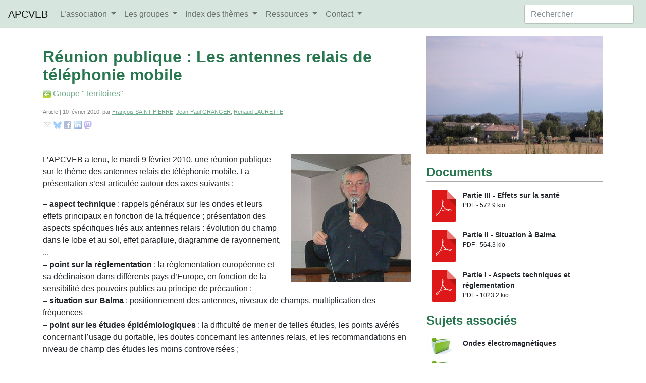

--- FILE ---
content_type: text/html; charset=utf-8
request_url: https://apcveb.fr/spip.php?article195
body_size: 5527
content:
<!DOCTYPE html>
<html dir="ltr" lang="fr" xmlns:og="http://opengraphprotocol.org/schema/">
 <head>
    <meta charset="utf-8">
    <meta name="viewport" content="width=device-width, initial-scale=1.0, maximum-scale=2.0">
    <title>Réunion publique : Les antennes relais de téléphonie mobile - APCVEB</title>
    <meta name="description" content="Synthèse de la réunion publique du 9 février 2010 et documents associés." />
    <meta name="twitter:card" content="summary">
    <meta name="twitter:url" content="https://apcveb.fr/spip.php?article195">
    <meta name="twitter:image" content="https://apcveb.fr/IMG/logo/d/arton195.jpg?1700513622">
    <meta name="twitter:title" content="APCVEB - Réunion publique : Les antennes relais de téléphonie mobile">  
    <meta property="og:description" content="APCVEB - Réunion publique : Les antennes relais de téléphonie mobile (Synthèse de la réunion publique du 9 février 2010 et documents associés.)">
    <meta property="og:title" content="APCVEB - Réunion publique : Les antennes relais de téléphonie mobile">
    <meta property="og:image" content="https://apcveb.fr/IMG/logo/d/arton195.jpg?1700513622">
    <meta property="og:url" content="https://apcveb.fr/spip.php?article195">
    <meta property="og:locale" content="fr">
    
    
    <link rel="alternate" type="application/rss+xml" title="Syndiquer cette rubrique" href="spip.php?page=backend&amp;id_rubrique=3" />    
    <link rel="stylesheet" href="sqv2/foreign/bootstrap/css/bootstrap.min.css">
    <script>
var mediabox_settings={"auto_detect":true,"ns":"box","tt_img":true,"sel_g":"#documents_portfolio a[type='image\/jpeg'],#documents_portfolio a[type='image\/png'],#documents_portfolio a[type='image\/gif']","sel_c":".mediabox","str_ssStart":"Diaporama","str_ssStop":"Arr\u00eater","str_cur":"{current}\/{total}","str_prev":"Pr\u00e9c\u00e9dent","str_next":"Suivant","str_close":"Fermer","str_loading":"Chargement\u2026","str_petc":"Taper \u2019Echap\u2019 pour fermer","str_dialTitDef":"Boite de dialogue","str_dialTitMed":"Affichage d\u2019un media","splash_url":"","lity":{"skin":"thickbox","maxWidth":"90%","maxHeight":"90%","minWidth":"400px","minHeight":"","slideshow_speed":"2500","opacite":"0.9","defaultCaptionState":"expanded"}};
</script>
<!-- insert_head_css -->
<link rel="stylesheet" href="plugins-dist/mediabox/lib/lity/lity.css?1764929670" type="text/css" media="all" />
<link rel="stylesheet" href="plugins-dist/mediabox/lity/css/lity.mediabox.css?1764929670" type="text/css" media="all" />
<link rel="stylesheet" href="plugins-dist/mediabox/lity/skins/thickbox/lity.css?1764929670" type="text/css" media="all" /><link rel='stylesheet' type='text/css' media='all' href='plugins-dist/porte_plume/css/barre_outils.css?1764929672' />
<link rel='stylesheet' type='text/css' media='all' href='local/cache-css/cssdyn-css_barre_outils_icones_css-410bc0b5.css?1761044960' />
<link rel="stylesheet" type="text/css" href="plugins/socialtags/socialtags.css?1761040098" media="all" />
<script src="sqv2/foreign/jquery-3.2.1.min.js" ></script>
    <script src="sqv2/foreign/popper/umd/popper.min.js"></script>
    <script src="sqv2/foreign/bootstrap/js/bootstrap.min.js" ></script>

    
<script src="prive/javascript/jquery.js?1764928640" type="text/javascript"></script>

<script src="prive/javascript/jquery.form.js?1764928640" type="text/javascript"></script>

<script src="prive/javascript/jquery.autosave.js?1764928640" type="text/javascript"></script>

<script src="prive/javascript/jquery.placeholder-label.js?1764928640" type="text/javascript"></script>

<script src="prive/javascript/ajaxCallback.js?1764928640" type="text/javascript"></script>

<script src="prive/javascript/js.cookie.js?1764928640" type="text/javascript"></script>
<!-- insert_head -->
<script src="plugins-dist/mediabox/lib/lity/lity.js?1764929670" type="text/javascript"></script>
<script src="plugins-dist/mediabox/lity/js/lity.mediabox.js?1764929670" type="text/javascript"></script>
<script src="plugins-dist/mediabox/javascript/spip.mediabox.js?1764929670" type="text/javascript"></script><script type='text/javascript' src='plugins-dist/porte_plume/javascript/jquery.markitup_pour_spip.js?1764929672'></script>
<script type='text/javascript' src='plugins-dist/porte_plume/javascript/jquery.previsu_spip.js?1764929672'></script>
<script type='text/javascript' src='local/cache-js/jsdyn-javascript_porte_plume_start_js-7f433f89.js?1761044960'></script>

<!-- feuillet start -->
<script src="https://apcveb.fr/plugins/feuillet/lib/leaflet/leaflet.js"></script>
<script src="https://apcveb.fr/plugins/feuillet/lib/leaflet.draw/leaflet.draw.js"></script>
<script src="https://apcveb.fr/plugins/feuillet/lib/leaflet-omnivore/leaflet-omnivore.js"></script>
<script src="https://apcveb.fr/plugins/feuillet/lib/leaflet-fullscreen/Control.FullScreen.js"></script>
<script src="https://apcveb.fr/plugins/feuillet/lib/feuillet/feuillet.js"></script>
<script src="https://apcveb.fr/plugins/feuillet/lib/feuillet/feuillet-styles.js"></script>
<link rel="stylesheet" href="https://apcveb.fr/plugins/feuillet/lib/leaflet/leaflet.css" type="text/css" media="projection, screen, tv" />
<link rel="stylesheet" href="https://apcveb.fr/plugins/feuillet/lib/leaflet-fullscreen/Control.FullScreen.css" type="text/css" media="projection, screen, tv" />
<link rel="stylesheet" href="https://apcveb.fr/plugins/feuillet/lib/leaflet.draw/leaflet.draw.css" type="text/css" media="projection, screen, tv" />
<!-- feuillet end -->
<script type='text/javascript' src='prive/javascript/js.cookie.js?1764928640'></script>
<script src='local/cache-js/jsdyn-socialtags_js-ace78540.js?1761085736' type='text/javascript'></script>

    <link rel="stylesheet" href="sqv2/css/apcveb6.css">
    <link rel="stylesheet" href="sqv2/css/rsc-fa-icons.css">
    <link rel="stylesheet" href="sqv2/css/apcveb6-print.css" media="print">
    <link rel="icon" href="favicon.png">
    <link rel="apple-touch-icon" href="apple-touch-icon.png">
  </head>
  <body class="d-flex flex-column">
    <header class="prn-none">

	  <nav class="navbar navbar-expand-lg navbar-light ap-bg-1"> <!-- bg-light -->
        <a class="navbar-brand" href="https://apcveb.fr">APCVEB</a>
        <button class="navbar-toggler" type="button" data-toggle="collapse" 
        		data-target="#navbarSupportedContent" aria-controls="navbarSupportedContent" 
        		aria-expanded="false" aria-label="Toggle navigation">
          <span class="navbar-toggler-icon"></span>
        </button>
        <div class="collapse navbar-collapse" id="navbarSupportedContent">
        <ul class="navbar-nav flex-grow">
          <!-- rubriques de présentation -->
                   
            
              <li class="nav-item dropdown">
               <a class="nav-link dropdown-toggle" href="spip.php?rubrique2" id="rd2" data-toggle="dropdown" aria-haspopup="true" aria-expanded="false">
                L&#8217;association
               </a>
               <div class="dropdown-menu" aria-labelledby="rd2">
               <a class="dropdown-item" href="spip.php?rubrique2">L&#8217;association</a>
               <div class="dropdown-divider"></div>
            
                <a class="dropdown-item" href="spip.php?rubrique1">Présentation</a>
            
                <a class="dropdown-item" href="spip.php?rubrique6">Publications</a>
            
                <a class="dropdown-item" href="spip.php?rubrique49">Assemblées Générales</a>
            
                <a class="dropdown-item" href="spip.php?rubrique69">La vie de l&#8217;association</a>
            
               </div>
              </li>
                
            
          
          <!-- Rubriques des groupes -->
          
            <li class="nav-item dropdown">
             <a class="nav-link dropdown-toggle" href="#" id="grp" data-toggle="dropdown" aria-haspopup="true" aria-expanded="false">
             Les groupes
             </a>
             <div class="dropdown-menu" aria-labelledby="grp">
             
               <a class="dropdown-item" href="spip.php?rubrique3">Groupe "Territoires"</a>
             
               <a class="dropdown-item" href="spip.php?rubrique36">Groupe "Aérodrome"</a>
             
               <a class="dropdown-item" href="spip.php?rubrique37">Groupe "Biodiversité"</a>
             
               <a class="dropdown-item" href="spip.php?rubrique46">Ancien Groupe "Balma en Transition" </a>
             
               <a class="dropdown-item" href="spip.php?rubrique51">Groupe "Jardinage"</a>
             
             </div>
            </li>
          

          <!-- Accès thématiques -->
          
            <li class="nav-item dropdown">
             <a class="nav-link dropdown-toggle" href="spip.php?page=groupes" id="groupes" data-toggle="dropdown" aria-haspopup="true" aria-expanded="false">
             Index des thèmes
             </a>
             <div class="dropdown-menu" aria-labelledby="groupes">
          
             <a class="dropdown-item" href="spip.php?page=groupe&amp;id_groupe=6">Aménagement du territoire</a>
          
             <a class="dropdown-item" href="spip.php?page=groupe&amp;id_groupe=9">Enquêtes publiques</a>
          
             <a class="dropdown-item" href="spip.php?page=groupe&amp;id_groupe=10">Gouvernance</a>
          
             <a class="dropdown-item" href="spip.php?page=groupe&amp;id_groupe=12">Nature et environnement</a>
          
             <a class="dropdown-item" href="spip.php?page=groupe&amp;id_groupe=11">Nuisances et risques</a>
          
             <a class="dropdown-item" href="spip.php?page=groupe&amp;id_groupe=7">Quartiers et au-delà ...</a>
          
             </div>
            </li>
          
          
          <!-- Les ressources -->
          
            <li class="nav-item dropdown">
             <a class="nav-link dropdown-toggle" href="#" id="ressources" data-toggle="dropdown" aria-haspopup="true" aria-expanded="false">
             Ressources
             </a>
             <div class="dropdown-menu" aria-labelledby="ressources">
             
               <a class="dropdown-item" href="spip.php?rubrique26">Cartographie</a>
             
             <div class="dropdown-divider"></div>
               <a class="dropdown-item" href="https://balma.biodiv.fr/">Biodiv.Balma</a>
             </div>
            </li>
          
           
          <!-- autres liens -->
            <li class="nav-item dropdown">
             <a class="nav-link dropdown-toggle" href="#" id="contact" data-toggle="dropdown" aria-haspopup="true" aria-expanded="false">
             Contact
             </a>
             <div class="dropdown-menu" aria-labelledby="contact">
               <a class="nav-link" href="spip.php?page=contact">Nous écrire</a>
               
             </div>
            </li>
            
        </ul>
        <form action="spip.php?page=recherche" method="get" class="form-inline">
	<input name="page" value="recherche" type="hidden"
>
	
	<input type="text" class="form-control mr-sm-2" placeholder="Rechercher" size="20" name="recherche" id="recherche" aria-label="Rechercher" />
</form>        </div>
      </nav>
    </header>
    <div class="container flex-grow">
	<article class="surlignable">
	  <div class="row">
	    <div class="col-sm-8 order-2 prn-sm-12">
	      <div id="titre-principal">
	        <h1>Réunion publique&nbsp;: Les antennes relais de téléphonie mobile</h1>
	        <p class="back prn-none"><a href="spip.php?rubrique3"><img  src="sqv2/img/back.png"/> Groupe "Territoires"</a></p>
	        <p class="back prn-only">APCVEB: Groupe "Territoires"</p>
	        <p class="sous-titre">Article | 10 février 2010, par <span class="vcard author"><a class="url fn spip_in" href="spip.php?auteur14">François SAINT PIERRE</a></span>, 
<span class="vcard author"><a class="url fn spip_in" href="spip.php?auteur4">Jean-Paul GRANGER</a></span>, 
<span class="vcard author"><a class="url fn spip_in" href="spip.php?auteur6">Renaud LAURETTE</a></span></p>
	      </div>
	      
	    </div>
	    <div class="col-sm-4 order-sm-2 prn-none">
	      <img class="img-fluid" src="IMG/logo/d/arton195.jpg?1700513622"/>
	    </div>
	  </div>

	  <div class="row">
	    <div class="col-sm-8 prn-sm-12">	    
	    <p><span class='spip_document_205 spip_documents spip_documents_right'
	 style='float:right; width:239px;'><img src='IMG/jpg/c/a/Q1150370.jpg'
		 width="239" height="254"
			title="Jean-Paul GRANGER, pr&#233;sentant la situation sur les antennes relais."
			alt="Jean-Paul GRANGER, pr&#233;sentant la situation sur les antennes relais." /></span>L&#8217;APCVEB a tenu, le mardi 9 février 2010, une réunion publique sur le thème des antennes relais de téléphonie mobile. La présentation s&#8217;est articulée autour des axes suivants&nbsp;:</p>
<p><span class="spip-puce ltr"><b>–</b></span>&nbsp;<strong>aspect technique</strong>&nbsp;: rappels généraux sur les ondes et leurs effets principaux en fonction de la fréquence&nbsp;; présentation des aspects spécifiques liés aux antennes relais&nbsp;: évolution du champ dans le lobe et au sol, effet parapluie, diagramme de rayonnement, ...
<br /><span class="spip-puce ltr"><b>–</b></span>&nbsp;<strong>point sur la règlementation</strong>&nbsp;: la règlementation européenne et sa déclinaison dans différents pays d&#8217;Europe, en fonction de la sensibilité des pouvoirs publics au principe de précaution&nbsp;;
<br /><span class="spip-puce ltr"><b>–</b></span>&nbsp;<strong>situation sur Balma</strong>&nbsp;: positionnement des antennes, niveaux de champs, multiplication des fréquences
<br /><span class="spip-puce ltr"><b>–</b></span>&nbsp;<strong>point sur les études épidémiologiques</strong>&nbsp;: la difficulté de mener de telles études, les points avérés concernant l&#8217;usage du portable, les doutes concernant les antennes relais, et les recommandations en niveau de champ des études les moins controversées&nbsp;;</p>
<p><span class='spip_document_203 spip_documents spip_documents_center'><img src='IMG/jpg/8/e/Q1150369.jpg'
		 width="512" height="187"
			title="Chaque partie de la pr&#233;sentation a &#233;t&#233; suivie d&#039;un d&#233;bat avec l&#039;assistance."
			alt="Chaque partie de la pr&#233;sentation a &#233;t&#233; suivie d&#039;un d&#233;bat avec l&#039;assistance." /></span></p>
<p>Sur ces différents thèmes, une présentation a été suivie d&#8217;un échange avec l&#8217;assistance, permettant de clarifier la compréhension de chacun. Un débat s&#8217;est ensuite engagé avec les élus sur l&#8217;opportunité d&#8217;établir au niveau de la commune une charte avec les opérateurs.</p>
<p>Il s&#8217;agirait d&#8217;agréer avec eux un niveau d&#8217;émission maximal proche de 2V/m<span class="spip_note_ref">&nbsp;[<a href="#nb1" class="spip_note" rel="appendix" title="la règlementation impose actuellement un maximum de 42 à 60 V/m selon les&nbsp;(…)" id="nh1">1</a>]</span>, qui permettrait, sans modification lourde de leur infrastructure, d&#8217;affirmer un soucis réel de protection des usagers, compte-tenu de la connaissance actuelle des effets potentiels des ondes.</p>
<p>Dans un second temps, il pourrait être envisagé de proposer Balma comme ville pilote d&#8217;une expérimentation de téléphonie à champ réduit. Ce type d&#8217;initiative, encouragée par l&#8217;Etat, permettrait de valider les méthodes de déploiement de réseau avec des antennes dont le champ ne dépasserait pas 0,6 V/m. Les élus présents ont indiqué avoir la volonté d&#8217;examiner cette possibilité.</p>
<p><span class='spip_document_202 spip_documents spip_documents_center'><img src='IMG/jpg/8/b/Q1150368.jpg'
		 width="512" height="235"
			title="L&#039;assistance lors de la pr&#233;sentation"
			alt="L&#039;assistance lors de la pr&#233;sentation" /></span></p>
	    <div class="notes"><div id="nb1">
<p><span class="spip_note_ref">[<a href="#nh1" class="spip_note" title="Notes 1" rev="appendix">1</a>]&nbsp;</span>la règlementation impose actuellement un maximum de 42 à 60 V/m selon les fréquences</p>
</div></div>	    
	    </div>
	    
	    <div class="col-sm-4 col-liens prn-none">
	      
	      <h2>Documents</h2>
	      <div class="liste-docs classeur" id="porte-documents">
	      
	        <div class="item">
	           <a href='IMG/pdf/b/Telephonie_2010_t3.pdf' type='application/pdf' title='PDF - 572.9 kio - Partie III - Effets sur la sant&#233;'><img src='plugins-dist/medias/prive/vignettes/pdf.svg?1764929672' width="64" height="64" alt='' class='spip_logo spip_logos spip_document_icone' /></a>
	           <div class="titrem">Partie III - Effets sur la santé</div>
	           <div class="infos">PDF - 572.9 kio</div>
	           <div class="nettoyeur"></div>
	         </div>
	      
	        <div class="item">
	           <a href='IMG/pdf/9/Telephonie_2010_t2.pdf' type='application/pdf' title='PDF - 564.3 kio - Partie II - Situation &#224; Balma'><img src='plugins-dist/medias/prive/vignettes/pdf.svg?1764929672' width="64" height="64" alt='' class='spip_logo spip_logos spip_document_icone' /></a>
	           <div class="titrem">Partie II - Situation à Balma</div>
	           <div class="infos">PDF - 564.3 kio</div>
	           <div class="nettoyeur"></div>
	         </div>
	      
	        <div class="item">
	           <a href='IMG/pdf/9/Telephonie_2010_t1.pdf' type='application/pdf' title='PDF - 1023.2 kio - Partie I - Aspects techniques et r&#232;glementation'><img src='plugins-dist/medias/prive/vignettes/pdf.svg?1764929672' width="64" height="64" alt='' class='spip_logo spip_logos spip_document_icone' /></a>
	           <div class="titrem">Partie I - Aspects techniques et règlementation</div>
	           <div class="infos">PDF - 1023.2 kio</div>
	           <div class="nettoyeur"></div>
	         </div>
	      
	      </div>
	      
	      
	      <h2>Sujets associés</h2>
	      <div class="liste-docs classeur">
	      
	        <div class="item">
	           <a href="spip.php?mot37"><img width="52" height="31" class="spip_logos" src="sqv2/css/folder-g1.jpg"/></a>
	           <div class="titrem">Ondes électromagnétiques</div>
	           <div class="nettoyeur"></div>
	         </div>
	      
	        <div class="item">
	           <a href="spip.php?mot36"><img width="52" height="31" class="spip_logos" src="sqv2/css/folder-g1.jpg"/></a>
	           <div class="titrem">Téléphonie Mobile</div>
	           <div class="nettoyeur"></div>
	         </div>
	      
	      </div>
	      
	      
	    </div>	    
	  </div>
	  
	  	  
	  
	  
       
       <div class="prn-footer prn-only">
	   <p><img style="float:left; margin:5px;" src="sqv2/img/ccommons2.png"/>
	     Chaque article et document du <a href="https://apcveb.fr">site internet de l'APCVEB</a>
	     (Association de protection du cadre de vie et de l'environnement balmanais)
	        est mis à disposition selon les termes de la 
	      <a href="http://creativecommons.org/licenses/by-nc-nd/3.0/">Licence Creative Commons Attribution - Pas dUtilisation Commerciale - Pas de Modification 3.0 non transposé.</a>
	   </p>
    </div>  
	  </article>	
      </div> <!--    container -->
      
      <footer class="sticky-bottom ap-bg-1 prn-none">
       <div class="container ">
        <div class="row info">
         <div class="col-sm-3 prn-none">
	      
            <p class="maj">Mise à jour:<br/>13 janvier 2026</p>
          
	     </div>
	     <div class="col-sm-3">
	        <p><img class="img-fluid" src="sqv2/img/ccommons2.png"/></p>
	     </div>
	     <div class="col-sm-6 prn-sm-9">
	        <p>Chaque article et document du <a href="https://apcveb.fr">site internet de l'APCVEB</a>
	        (Association de protection du cadre de vie et de l'environnement balmanais)
	        est mis à disposition selon les termes de la 
	        <a href="http://creativecommons.org/licenses/by-nc-nd/3.0/">Licence Creative Commons Attribution - Pas d'Utilisation Commerciale - Pas de Modification 3.0 non transposé.</a></p>
	     </div>
	   </div> 

	   <div class="row menus prn-none">
	     <div class="col">
	      <h4>A propos</h4>
	      <a class="boxing" href="#">Qui sommes nous ?</a>
	      <a class="boxing" href="spip.php?page=auteurs">Les contributeurs</a>   
	      <a class="boxing" href="spip.php?page=contact">Nous contacter</a>
	      <a class="boxing" href="spip.php?page=article&amp;id_article=11">Mentions légales</a>
	      <a class="boxing" href="spip.php?page=article&amp;id_article=382">Politique de confidentialité</a>
	     </div>
	     
	     <div class="col">
	  	  <h4>S'orienter</h4>
	  	  <a class="boxing" href="spip.php?page=plan">Plan du site</a>
	  	  <a class="boxing" href="https://apcveb.fr/ecrire/">Espace rédacteurs</a>
          
	     </div>	  
	     
	     <div class="col">
	      <h4>Nous suivre</h4>
	      <a class="boxing" href="spip.php?page=actualites_abonner">Lettres d'actualités</a>
	      <a class="boxing" href="http://www.facebook.com/apcveb">Facebook</a>
	      <a class="boxing" href="spip.php?page=backend">Fil RSS</a>
	     </div>
	     
	     <div class="col">
	      <h4>Connaître la biodiversité</h4>
	      <a class="boxing" href="https://balma.biodiv.fr/">Biodiv.Balma</a>
	      <h4>Adhérer</h4>
	      <a class="boxing" href="https://www.helloasso.com/associations/apcveb">En ligne via HelloAsso</a>
	      <a class="boxing" href="http://apcveb.fr/IMG/pdf/apcveb_inscription.pdf">Par courrier</a>
	     </div>
	   </div><!-- row -->
	   </div>
      </footer>     
    </body>
</html>


--- FILE ---
content_type: text/css
request_url: https://apcveb.fr/sqv2/css/apcveb6.css
body_size: 1940
content:
/* card styles */

.ap-card-12 { 
	min-width: 12rem; max-width:12rem; 
	margin-top:1rem; margin-bottom:1rem; 
	   -moz-box-shadow: 1px 1px 12px #555; 
    -webkit-box-shadow: 1px 1px 12px #555;
            box-shadow: 1px 1px 12px #555; 
	}

/* boites pour observations */
.boite {
  position: relative;
  width: 100%;
  max-width: 300px;
  	   -moz-box-shadow: 1px 1px 12px #555; 
    -webkit-box-shadow: 1px 1px 12px #555;
            box-shadow: 1px 1px 12px #555; 
}

.image {
  display: block;
  width: 100%;
  height: auto;
}

.overlay {
  position: absolute;
  bottom: 0;
  left: 0;
  right: 0;
  background-color: #D6E5DD;
  overflow: hidden;
  width: 100%;
  height: 0;
  transition: .5s ease;
}

.boite:hover .overlay {
  height: 100%;
}
.over-text {
  color: white;
  font-size: 14px;
  position: absolute;
  top: 50%;
  left: 50%;
  -webkit-transform: translate(-50%, -50%);
  -ms-transform: translate(-50%, -50%);
  transform: translate(-50%, -50%);
  text-align: center;
}

/* flex pour sticky footer */

body { min-height: 100vh;}
.flex-grow { flex:1; }
	
/* colors */

.ap-bg-0 { background-color: #28774F; }
.ap-fg-0 { color: #28774F; }
.ap-bg-1a { background-color: #E3FCEF; }
.ap-fg-1a { color: #E3FCEF; }  
.ap-bg-1 { background-color: #D6E5DD; }
.ap-fg-1 { color: #D6E5DD; }
.ap-bg-2 { background-color: #6BA989; }
.ap-fg-2 { color: #6BA989; }
.ap-bg-3 { background-color: #024624; }
.ap-fg-3 { color: #024624; }
.ap-bg-4 { background-color: #00140A; }
.ap-fg-4 { color: #00140A; }
.ap-bg-5 { background-color: #E7F0EB; }
.ap-fg-5 { color: #E7F0EB; }

/* typography - overwrites bootstrap defaults */

a, a:visited { /*color: #024624;*/ color: #6BA989; } 
footer a, footer a:visited { color: #024624; } 
article a, article a:visited { text-decoration:underline; }
a:hover { /*color: #6BA989;*/ color: blue;}

h1, h2, h3, h4, h5, h6 { color: #28774F;}
h2 { padding-bottom: 0.3rem; border-bottom: solid thin darkgrey; }
h1, .h1 { font-size: 2rem; font-weight:700; margin-top: 1.5rem;}
h2, .h2 { font-size: 1.5rem; font-weight:600; margin-top: 1.5rem; }
h3, .h3 { font-size: 1.3rem; font-weight:600;}     
h4, .h4 { font-size: 1.2rem; font-weight:600;}
h5, .h5 { font-size: 1.1rem; font-weight:600;}
h6, .h6 { font-size: 1rem; } 

/* typography - SPIP alternates */

.spip-admin-float { display: none; }

.spip_surligne { background-color:yellow; }
.chapo { color: #28774F; font-style:italic; }

.notes { border-top: solid thin grey; padding-top:1rem; margin-top: 1rem; font-size:0.8em; }
.notes p {margin-bottom: 0.3rem; }

dl.spip_documents {font-size: 0.8em; color:darkgrey; font-style:italic;}
.spip_documents_right { margin-left: 1rem; }
.spip_documents_left { margin-right: 1rem; }
dl.spip_documents_center { max-width:100%; }
dl.spip_documents_center > dt > img {
	max-width: 100% !important;
	height: auto !important;
}
dl.spip_documents  dt.spip_doc_titre, 
	dl.spip_documents  dd.spip_doc_descriptif { width: 100% !important; }

.spip_documents img {
	max-width: 100% !important;
	height: auto !important;
}	

blockquote { 
	margin-left: 1rem; border-left: solid thick #6BA989; 
	padding-left:1rem; padding-right:1rem;
	font-style: italic; 
}

/* Pagination SPIP */
.pagination { clear: both; text-align: center; }
@media print {
	.pagination { display: none; }
}
.pagination .pagination-items {list-style: none;display: flex;flex-wrap: wrap; flex-direction: row; justify-content: left}
.pagination .pagination-item {  margin: 0em; flex-basis: 7.5%; display: flex;align-items: center;}
.pagination .pagination_precedent_suivant .pagination-item { flex-basis: auto;}
.pagination .pagination-item + .pagination-item {  margin-left: 0.5em }
.pagination .pagination-item-label { display:block; flex-basis: 100%; background: #f0f0f0; text-decoration: none; padding:.5em; border-radius:.25em; text-align: center;}
.pagination .on .pagination-item-label,
.pagination a.pagination-item-label:hover,
.pagination a.pagination-item-label:focus,
.pagination a.pagination-item-label:active { background: #418733; color: #fff; }
.pagination .on .pagination-item-label {font-weight: bold;}
.pagination .pagination_precedent_suivant .disabled {visibility: hidden}
.pagination .pagination-item.disabled {}
.pagination .pagination-item.disabled .pagination-item-label {color:#888; font-weight: normal;}
.menu_articles .pagination strong {font-size:1em;}
@media (max-width: 767px) {
	.pagination {line-height:3;}
}

/* typography - extensions */

p.sous-titre {  font-size:0.7em; color:grey; margin-bottom: 0.3rem;}
div.socialtags { margin-bottom: 1.5rem; }
.boxing { display: block; }
h1.ap-nom-site {text-align:center; }
.separateur::before, .separateur::after { content: '\0000a0'; }

.carte_large { width:100%; height: 40rem; }
.dropzone { padding:3pt; border: thin solid #6BA989; /*background-color: #E7F0EB;*/ }

article {margin-top: 1rem;}
footer { border-top: thin solid #6BA989; margin-top: 1rem; padding-bottom:0.7rem;}
footer div.info { padding-top: 1rem; font-size: 0.8em; border-bottom: thin solid #FFF;}
footer div.menus { padding-top: 1rem; font-size: 0.9em;}
footer h4 {padding-top: 0.5rem;}

/* -- ecrire_auteur  -- */
div.formulaire_ecrire_auteur fieldset { border: thin solid #6BA989; margin:5px; padding: 10px; }
div.formulaire_ecrire_auteur div.verif-message {border: 1px solid green; padding:7px; background-color:white; } 
	
/* -- porte documents -- */

.liste-docs {
    list-style: none;
    margin: 1em 0;
    margin-top: 1em;
    padding: 0;
    clear: both;
}

.classeur .item {
    clear: both;
    padding-left: 72px;
    padding-right: 2px;
    margin: 5px 0 15px 0;
}

.classeur .item .spip_logos {
    margin-left: -70px;
    float: left;
    display: inline;
    position: relative;
}

.classeur .item .titrem {
    margin: 0;
    font-size: 0.9rem; font-weight: bold;
}

.classeur .item .infos {
    display: block;
    float: left;
    font-size: 0.75rem;
}

.nettoyeur { clear:both; }

/* -- bootstrap adjustments -- */
.card-body { padding: 0.7rem; }
p.card-text { margin-bottom: 0.15rem; }
.card-title { margin-bottom: 0.4rem; }


/* -- videos -- */
.video_large { width:560px; height:315px; }
.video_etroite { width:280px; height:157px; }

/* -- impression -- */
.prn-only { display:none; }

--- FILE ---
content_type: text/css
request_url: https://apcveb.fr/sqv2/css/rsc-fa-icons.css
body_size: 680
content:
/*
 * rsc-icon.css
 *
 */

ul.w-icon {
	list-style-type: none;
	margin-left: 2.2em;
	padding-left: 0; 
	}  
ul.w-icon > li { 
    position: relative; 
    margin-bottom: 0.2em; font-size:0.85em; 
	}	
	
/*
 * Icon placeholder
 * Syntax : <span class="w-icon w-icon-user"></span>
 */
 
span.w-icon {
	left: -1.7em;
    position: absolute;
    height: 1.2em !important;
    width: 1.2em !important;  
    background-repeat: no-repeat; 
    background-position: left center;
    color: grey;
	}

/*
 * Regular icons
 */

span.w-icon-calendar { background-image: url(svg-fa/regular/calendar.svg); }
span.w-icon-calendar-plus { background-image: url(svg-fa/regular/calendar-plus.svg); }
span.w-icon-circle-question { background-image: url(svg-fa/regular/circle-question.svg); }
span.w-icon-clock-r { background-image: url(svg-fa/regular/clock.svg); }
span.w-icon-comment { background-image: url(svg-fa/regular/comment.svg); }
span.w-icon-comment-dots { background-image: url(svg-fa/regular/comment-dots.svg); }
span.w-icon-envelope { background-image: url(svg-fa/regular/envelope.svg); }
span.w-icon-file { background-image: url(svg-fa/regular/file.svg); }
span.w-icon-map { background-image: url(svg-fa/regular/map.svg); }
span.w-icon-message { background-image: url(svg-fa/regular/message.svg); }
span.w-icon-save { background-image: url(svg-fa/regular/save.svg); }
span.w-icon-square-check { background-image: url(svg-fa/regular/square-check.svg); }
span.w-icon-user { background-image: url(svg-fa/regular/user.svg); }

/*
 * Solid icons
 */
 
span.w-icon-bars { background-image: url(svg-fa/solid/bars.svg); }
span.w-icon-binoculars { background-image: url(svg-fa/solid/binoculars.svg); }
span.w-icon-book-open { background-image: url(svg-fa/solid/book-open.svg); }
span.w-icon-box { background-image: url(svg-fa/solid/box.svg); }
span.w-icon-box-archive { background-image: url(svg-fa/solid/box-archive.svg); }
span.w-icon-camera { background-image: url(svg-fa/solid/camera.svg); }
span.w-icon-chart-bar { background-image: url(svg-fa/solid/chart-bar.svg); }
span.w-icon-chart-column { background-image: url(svg-fa/solid/chart-column.svg); }
span.w-icon-chart-gantt { background-image: url(svg-fa/solid/chart-gant.svg); }
span.w-icon-chart-line { background-image: url(svg-fa/solid/chart-line.svg); }
span.w-icon-chart-pie { background-image: url(svg-fa/solid/chart-pie.svg); }
span.w-icon-chart-simple { background-image: url(svg-fa/solid/chart-simple.svg); }
span.w-icon-check { background-image: url(svg-fa/solid/check.svg); }
span.w-icon-clock { background-image: url(svg-fa/solid/clock.svg); }
span.w-icon-database { background-image: url(svg-fa/solid/database.svg); }
span.w-icon-dna { background-image: url(svg-fa/solid/dna.svg); }
span.w-icon-download { background-image: url(svg-fa/solid/download.svg); }
span.w-icon-eye { background-image: url(svg-fa/solid/eye.svg); }
span.w-icon-fish { background-image: url(svg-fa/solid/fish.svg); }
span.w-icon-folder-tree { background-image: url(svg-fa/solid/folder-tree.svg); }
span.w-icon-frog { background-image: url(svg-fa/solid/frog.svg); }
span.w-icon-gear { background-image: url(svg-fa/solid/gear.svg); }
span.w-icon-gem { background-image: url(svg-fa/solid/gem.svg); }
span.w-icon-globe { background-image: url(svg-fa/solid/globe.svg); }
span.w-icon-graduation-cap { background-image: url(svg-fa/solid/graduation-cap.svg); }
span.w-icon-home { background-image: url(svg-fa/solid/home.svg); }
span.w-icon-link { background-image: url(svg-fa/solid/link.svg); }
span.w-icon-location-dot { background-image: url(svg-fa/solid/location-dot.svg); }
span.w-icon-paperclip { background-image: url(svg-fa/solid/paperclip.svg); }
span.w-icon-tag { background-image: url(svg-fa/solid/tag.svg); }

--- FILE ---
content_type: text/css
request_url: https://apcveb.fr/sqv2/css/apcveb6-print.css
body_size: 111
content:
  .prn-sm-12 {
    -ms-flex: 0 0 100%;
        flex: 0 0 100%;
    max-width: 100%;
  }
  .prn-sm-9 {
    -ms-flex: 0 0 75%;
        flex: 0 0 75%;
    max-width: 75%;
  }
  .prn-none {
    display:none;
  }
  .prn-only {
  	display:block;
  }
  .prn-footer {
  	  margin-top: 25px;
  	  font-size: 0.8rem;
  }
  .socialtags, .spip-admin-boutons {
  	  display:none;
  }
  .row {
  	  display:block;
  }
  .flex-grow {
  	  flex: 0;
  }

--- FILE ---
content_type: application/javascript
request_url: https://apcveb.fr/plugins/feuillet/lib/feuillet/feuillet.js
body_size: 5369
content:
// Feuillet.js
// Définition d'une classe d'objet javascript qui spécialise Leaflet
// pour une utilisation dans les sites Biodiv.
// (C) Renaud LAURETTE 2017-2024

function Feuillet(div,lat,lng,zoom,base) {
	// Initialisation des tuiles
	if(base == 'Local') {
		// Si on demande des tuiles locales c'est qu'il n'y a pas de connexion internet
		// donc inutile de proposer les autres tuiles
		this.baseMaps = {
			"Local": L.tileLayer('data/tiles/{z}/{x}/{y}.png', {attribution: '&copy; OpenStreetMap (Local)'}),
			"Muet": L.tileLayer('data/notiles/{z}/{x}/{y}.png')
			
		};
	} else {
		// Si on demande des tuiles non locales, on a le choix des tuiles , mais
		// on n'a pas besoin des tuiles locales
		// Cette liste doit être alignée avec celle de feuillet_liste_api() dans feuillet_fonctions.php
		this.baseMaps = {
			"OSM": L.tileLayer('https://{s}.tile.osm.org/{z}/{x}/{y}.png', {attribution: '&copy; OpenStreetMap'}),
			"Google Hybrid": L.tileLayer('https://mt1.google.com/vt/lyrs=y&x={x}&y={y}&z={z}', {attribution: '&copy; Google Maps'}),
			"Google Streets": L.tileLayer('https://mt1.google.com/vt/lyrs=m&x={x}&y={y}&z={z}', {attribution: '&copy; Google Maps'}),
			"Esri Street Map": L.tileLayer('https://server.arcgisonline.com/ArcGIS/rest/services/World_Street_Map/MapServer/tile/{z}/{y}/{x}', {attribution: 'Tiles &copy; Esri'}),
			"Esri Topo Map": L.tileLayer('https://server.arcgisonline.com/ArcGIS/rest/services/World_Topo_Map/MapServer/tile/{z}/{y}/{x}', {attribution: '&copy; Esri'}),
			"Esri Imagery": L.tileLayer('https://server.arcgisonline.com/ArcGIS/rest/services/World_Imagery/MapServer/tile/{z}/{y}/{x}', {attribution: '&copy; Esri'}),			
			"ArcGIS Streets": L.tileLayer('http://services.arcgisonline.com/ArcGIS/rest/services/World_Street_Map/MapServer/tile/{z}/{y}/{x}', {attribution: '&copy; ArcGIS'}),
			"CartoDB": L.tileLayer('https://cartodb-basemaps-{s}.global.ssl.fastly.net/light_all/{z}/{x}/{y}.png', {attribution: '&copy; CartoDB, &copy; OpenStreetMap'})
			};
	}
	
	// Initialisation de la méthode qui retournera les tuiles utilisées
	this.defaultMap = function() {
		 // lecture du local storage
		 var userbase;
		 if(window.localStorage && window.localStorage.getItem("feuilletBaseMap")) {
		 	 userbase = window.localStorage.getItem("feuilletBaseMap");
		 } else {
		 	 userbase = base;
		 }
		 // activation de la basemap
		 if(userbase in this.baseMaps) {
		 	 return this.baseMaps[userbase];
		 } else {
		 	 return this.baseMaps["OSM"];
		 }
	};
	
	// Déclaration des différentes icones de marker
	var ceci = this;
	this.icons = {};
	['blue','green','grey','kaki','orange','purple','red','yellow'].forEach(
		item => {
			ceci.icons[item] = L.icon({
					iconSize: [25, 41],
					iconAnchor: [12, 41],
					popupAnchor: [1, -34],
					shadowSize: [41, 41],
					iconUrl: `plugins/feuillet/lib/leaflet/images/${item}-mkr.png`,
					shadowUrl:  'plugins/feuillet/lib/leaflet/images/marker-shadow.png'
			});
		});
		
	// Reste des initialisations
	this.currentOverlay=1;
	this.overlays = {};
	this.userStyles = {};
	this.controlLayer = null;
	this.nbFeatures = 0;
	this.map = L.map(div, {fullscreenControl: true}).setView([lat, lng], zoom);
	this.defaultMap().addTo(this.map);
	this.map.on('baselayerchange',this.onBaseLayerChange);
	this.pointColorSelector = null;
	this.drawLayer = null;
}

// Methods definition
Feuillet.prototype = {
	
	// Le jeu de couleurs pour différentier les couches qui
	// utilisent les styles automatiques
	colors: [ 
             "#000000", 						// noir 
             "#9933FF", "#FF00FF", 				// violets
             "#663300", "#990000", "#FF0000", 	// rouges
             "#009966", "#996600", 				//marrons
             "#FF9900", "#FFFF00", 				// jaune orange
             "#005500", "#336600", "#339900", "#00FF00", // verts
             "#33FFCC", "#00FFFF", "#0000FF" 	// bleus
    ],

    // Retourne la carte courante	
	getMap: function() {
		return this.map;
	},

    // Méthode retournant un style différent à chaque appel
    // Utilisée pour la gestion automatique des styles
    defaultStyle: function() {
        return {
        		"color" : this.colors[0],
        		"weight" : 2,
        		"opacity" : .75,
        		"fillOpacity" : .3   
         };
     },
     
     // interception de l'évenement de changement de base map
     onBaseLayerChange: function(e) {
     	 if(window.localStorage) {
     	 	 window.localStorage.setItem("feuilletBaseMap",e.name);
     	 }   	 	 
     },
          
     // Enregistrement d'un ensemble de styles nommés qui pourront être
     // référencés par les couches
     addStyle: function(uData) {
     	 if(uData instanceof Array) {
     	 	 for (var i = 0, len = uData.length; i < len; i++) {
     	 	 	 var uStyle = uData[i];
     	 	 	 this.userStyles[uStyle.name] = uStyle.style;
     	 	 }
     	 } else {
     	 	  this.userStyles[uData.name] = uData.style;
     	 }
     	 return this;
     },
      
     // Sélection du style de la couche :
     // - nommé si le nom 'name' est connu
     // - automatique sinon
     selectStyle: function(name) {
     	 var styler;
     	 if(name in this.userStyles) {
     	 	 // on choisit un style nommé défini par l'utilisateur
     	 	 var localStyle = this.userStyles[name];
     	 	 styler = function(feature) {
     	 	 	 var xStyle = localStyle;
     	 	 	 return xStyle;
     	 	 }
     	 } else {	 	 
     	 	 // Style par défaut. Alloue une couleur
     	 	 var index = this.currentOverlay;
     	 	 var localStyle = this.defaultStyle();
     	 	 var nbColors = this.colors.length;
     	 	 localStyle.color = this.colors[index % nbColors];
        
     	 	 styler = function(feature) {
     	 	 	 var xStyle = localStyle;
     	 	 	 // Quand le feature dispose d'un style, il l'impose
     	 	 	 if(('properties' in feature) && ('style' in feature.properties)) {
     	 	 	 	 var fStyle = feature.properties.style;
     	 	 	 	 for( var k in fStyle) { xStyle[k] = fStyle[k]; }
     	 	 	 } 
     	 	 	 return xStyle;
     	 	 }
     	 }
        return styler;
     },
     
     // Associe au feature un popup comprenant soit le contenu
     // de la propriété 'popupContent', soit l'ensemble des propriétés
     featurePopup:  function (feature, layer) { 
        if (feature.properties) {
          if(feature.properties.popupContent) {
          	// this feature have a property named popupContent?
        	layer.bindPopup(feature.properties.popupContent);
          } else {
          	// no popupContents : display all properties
            var s="";
            for(var p in feature.properties) {
                    s += p + ": " + feature.properties[p] + "</br>\n";
                    }
            layer.bindPopup(s);
          }
        }
     },
 
     // Déclare une fonction retournant une couleur de marqueur 
     // en fonction d'un feature Geojson et d'un latlng. 
     // Sa signature doit être : selector(feature, latlng)
     setPointColorSelector: function(selector) {
     	 this.pointColorSelector = selector;
     	 return this;
     },

     // Association d'une icone à un Marker
     // Si le feature à une propriété 'confidential', on l'utilise pour choisir
     // la couleur de l'icone. Sinon on met la couleur par défaut.
     pointMapper: function(that) {
     	 return function(feature,latlng) {
     	 	 if(that.pointColorSelector) {
     	 	 	 let color = that.pointColorSelector(feature,latlng);
     	 	 	 return L.marker(latlng).setIcon(that.icons[color]);
     	 	 } else {
     	 	 	 return L.marker(latlng);
     	 	 }
     	 };
     },
     
     recordMarker: function(latfield,lngfield,lat,lng) {
     	 var marker = new L.marker([lat, lng]);
     	 var carte = this.map;
     	 marker.addTo(carte);
  
     	 function onMapClick(e) {
     	 	 if(marker) {
     	 	 	 carte.removeLayer(marker);
     	 	 }
     	 	 marker = new L.Marker(e.latlng);
     	 	 marker.addTo(carte);
     	 	 document.getElementById(latfield).value = e.latlng.lat;
     	 	 document.getElementById(lngfield).value = e.latlng.lng;
     	 };
     	 carte.on('click', onMapClick);    	 
     },
     
     _addOneOverlay: function(elem) {
       if(elem.type != null) {
     	 // Fonctions par defaut
     	 var oef = this.featurePopup;
     	 var ptl = this.pointMapper(this);
     	 // Surcharges possibles
     	 if(elem.oef)
     	 	 oef = elem.oef;
     	 if(elem.ptl)
     	 	 ptl = elem.ptl;
     	 // Preparation du layer GEOjson
     	 var cusLayer = L.geoJson(null, {
     	 	 	 	style: this.selectStyle(elem.style),
     	 	 	 	onEachFeature: oef,
     	 	 	 	pointToLayer: ptl
     	 });
     	 var olayer = null;
     	 if(elem.type == 'data') {
     	 	 // si le type est 'data', il n'y a pas de champ 'url'
     	 	 // mais un champs 'data' qui contient une string GEOJson.
     	 	 cusLayer.addData(elem.data);
     	 	 olayer = cusLayer;
     	 } else {
     	 	 olayer = omnivore[elem.type](elem.url,null,cusLayer);
     	 }
     	 if(elem.onAdd) {
     	 	 olayer.on("add",elem.onAdd);
     	 }
     	 if(elem.onReady) {
     	 	 olayer.on("ready",elem.onReady);
     	 }
     	 this.overlays[elem.name] = olayer; 
     	 this.currentOverlay++;
       }
     },
     
     // Définition d'un ensemble d'overlays qui seront référencés dans
     // le contrôle des overlays. Convient à une définition statique
     // faisant appel à des urls de fichiers. Différents types sont supportés
     // par le plugin Omnivore de Leaflet.
     addOverlays: function(overlays) {
     	 if(overlays instanceof Array) {
     	 	 for (var i = 0, len = overlays.length; i < len; i++) {
     	 	 	var elem = overlays[i];
     	 	 	this._addOneOverlay(elem);
     	 	 } 
     	 } else {
     	 	 this._addOneOverlay(overlays);
     	 }
     	 return this;
     },
     
     // Affichage d'un overlay à partir d'une string
     // fonction générique destinée à remplacer les 3 suivantes
     addStringOverlay: function(name,contents,type) {
     	 switch(type) {
     	 case 'kml':
     	 case 'gpx':
     	 	this.controlLayer.addOverlay(omnivore[type].parse(contents), name);
     	 	return this; 
     	default:
     		this.controlLayer.addOverlay(L.geoJson(contents), name);
     		return this; 
     	 }
     },

   	//*** ADD  
     
     addLayerAsOverlay: function(layer,name) {
         this.overlays[name] = layer;
         this.currentOverlay++;
         return this;
     },

     autofitOverlays: function() {
     	 var that = this;
     	 that.map.on('layeradd layerremove', function() {
     	 		 var bounds = new L.LatLngBounds();
     	 		 for(over in that.overlays) {
     	 		 	 if(that.map.hasLayer(that.overlays[over])) {
     	 		 	 	 bounds.extend(that.overlays[over].getBounds());
     	 		 	 }
     	 		 }
     	 		 if (bounds.isValid()) {
     	 		 	 // Valid, fit bounds
     	 		 	 that.map.fitBounds(bounds);
     	 		 } else {
     	 		 	 // Invalid, fit world
     	 		 	 // that.map.fitWorld();
     	 		 } 
     	 });
     	 return this;
     },    	 		 
     
     setView: function (lat,lng,zoom) {
     	 this.map.setView([lat, lng], zoom);
     },     
     
     
   /// *** ADDED  
     
     // Affichage du controle des layers sur la carte
     setLayers: function(show) {
     	 this.controlLayer = L.control.layers(this.baseMaps,this.overlays);
     	 this.controlLayer.addTo(this.map);
     	 if(show) {
     	   for(over in this.overlays ) {
     	   		this.overlays[over].addTo(this.map);
     	   }
     	 }
     	 return this;
     },
     
     // Affiche ou non (selon show) l'overlay de nom 'name'
     setLayerVisibility: function(name, show) {
     	 if(show) {
     	 	 this.overlays[name].addTo(this.map);
     	 } else {
     	 	 this.overlays[name].remove();
     	 }
     },
     
     // Ajout d'un layer geojson calculé dynamiquement.
     // L'url est celle d'un service web, et options est un objet json passé en POST
     // Le layer sera ajouté aux overlays sous le nom "nom"
     // En cas d'erreur, un message s'affiche dans le div "errdiv" 
     addDynamicGeojson: function(url, options, nom, errdiv) {
     	 var onReturn = function(that, name, errordiv) {
     	 	 return function(data) {
				if (data){
					var lay = L.geoJson(data, {
						onEachFeature: that.featurePopup,
						pointToLayer: that.pointMapper(that)
						}).addTo(that.map);	
					that.controlLayer.addOverlay(lay, name);
				} else {
					$(errordiv).html('aucune donn&eacute;e.');
				}
			};
		 };
     	 jQuery.getJSON(
     	 	 url, options,
     	 	 onReturn(this, nom, errdiv)
     	 	 );
     	   	 	 	 
     },
     
     // Variante avec callback sur les données
      addDynamicGeojsonCbk: function(url, options, nom, errdiv, callback) {
     	 var onReturn = function(that, name, errordiv, cbk) {
     	 	 return function(data) {
				if (data){
					var lay = L.geoJson(data, {
						onEachFeature: that.featurePopup,
						pointToLayer: that.pointMapper(that)
						}).addTo(that.map);	
					that.controlLayer.addOverlay(lay, name);
					cbk(data, that, lay);
				} else {
					$(errordiv).html('aucune donn&eacute;e.');
				}
			};
		 };
     	 jQuery.getJSON(
     	 	 url, options,
     	 	 onReturn(this, nom, errdiv,callback)
     	 	 );
     	   	 	 	 
     },
     
     // Initialisation de draw avec un polygone décrit en tant que feature GeoJSON
     // dans une textarea dont l'id est 'dumparea'. 
     // Fonction utilisée pour permettre la ré-édition d'un polygone strocké sous
     // forme textuelle.
     initDrawnShape: function(dumparea) {
     	 var perimetre = document.getElementById(dumparea).value;
     	 if(perimetre && (perimetre.length > 10)) {
     	 	 const pshape = JSON.parse(perimetre);
     	 	 if(typeof pshape === 'object' && pshape != null && Object.hasOwn(pshape,'geometry')) {
     	 	 	 console.log(pshape.geometry.coordinates[0]);
     	 	 	 // On crée explicitement un polygone en inversant les coordonnées
     	 	 	 // GeoJSON : [lon,lat] mais Leaflet : [lat,lon]
     	 	 	 // Un objet GeoJSON ne serait pas reconnu par leaflet.draw
     	 	 	 L.polygon(pshape.geometry.coordinates[0].map((x)=> x.reverse()))
     	 	 	 	.addTo(this.drawLayer)
     	 	 	 	.setStyle({color: '#ff0000'});
     	 	 	 this.nbFeatures = 1;
     	 	 }
     	 }
     },
     
     // Ajout d'un layer pour dessiner sur la carte grace à leaflet.draw
     // La configuration ne permet que de dessiner un polygone unique pour
     // définir un lieu géographique. Dumparea est l'id d'un textarea qui
     // recevra une description geojson du polygone dessiné.
     // --- NE FONCTIONNE PAS AVEC LEAFLET 1.9.4 ---
     addDrawPolygonLayer: function(dumparea, label, url, descarea) {
     	var drawnItems = new L.FeatureGroup();     
		this.controlLayer.addOverlay(drawnItems, label);
		this.map.addLayer(drawnItems);
		this.drawLayer = drawnItems;
     	
		// Set the title to show on the polygon button
		L.drawLocal.draw.toolbar.buttons.polygon = 'Definir un lieu';

		var drawControl = new L.Control.Draw({
			// position: 'topright',
			draw: {
				polyline: false,
				rectangle:false,
				polygon: {
					allowIntersection: false,
					showArea: true,
					drawError: {
						color: '#b00b00',
						timeout: 1000
					},
					shapeOptions: {
						color: '#ff0000' 
					}
				},
				circle: false,
				marker: false
			},
			edit: {
				featureGroup: drawnItems,
				remove: false
			}
		});
		
		this.map.addControl(drawControl);

		var that = this;
		this.map.on('draw:created', function (e) {
				console.log("Creation event.");
				if(that.nbFeatures == 0) {
					console.log("Creation starts.");
					that.nbFeatures = 1;
					var type = e.layerType, layer = e.layer;
					var whr = document.getElementById(dumparea);
					whr.value = JSON.stringify(layer.toGeoJSON());
					drawnItems.addLayer(layer);
					console.log("Created layer.");
				}
		});

		this.map.on('draw:edited', function (e) {
			var layers = e.layers;
			var whr = document.getElementById(dumparea);
			whr.value = "";
			layers.eachLayer(function(layer) {
  				whr.value += JSON.stringify(layer.toGeoJSON());
			});
		});			

		if(url) {
			// Initialisation de la forme à éditer par le contenu d'une URL pointant 
			// vers un GeoJSON (ou lieu). Un seul feature doit être présent.
			 var whr = document.getElementById(dumparea);
			 var dsc = document.getElementById(descarea);
     	 	 var cusLayer = L.geoJson(null, {
     	 	  		  onEachFeature: function(feature,layer) {
     	 	  		  	  layer.props = feature.properties;
     	 	  		  	  drawnItems.addLayer(layer);
     	 	  		  	  whr.value = JSON.stringify(layer.toGeoJSON());
     	 	  		  	  if(feature.properties.descriptif) {
     	 	  		  	  	  dsc.value =  feature.properties.descriptif;
     	 	  		  	  }
     	 	  		  }
     	 	 });
     	 	 var olayer = omnivore.geojson(url,null,cusLayer);
     	 }
     }
};





